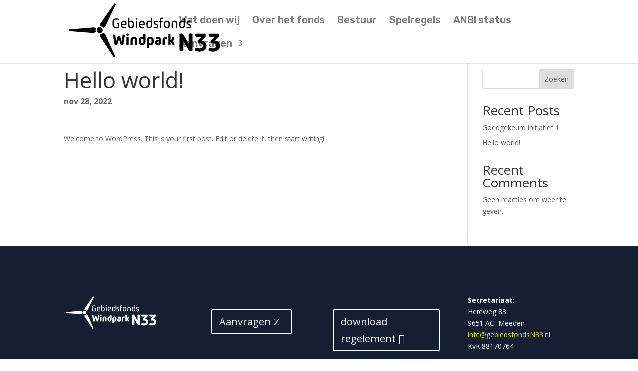

--- FILE ---
content_type: image/svg+xml
request_url: https://gebiedsfondsn33.nl/wp-content/uploads/2023/01/logo_windturbine_wit.svg
body_size: 2693
content:
<?xml version="1.0" encoding="UTF-8"?>
<!-- Generator: Adobe Illustrator 27.1.1, SVG Export Plug-In . SVG Version: 6.00 Build 0)  -->
<svg xmlns="http://www.w3.org/2000/svg" xmlns:xlink="http://www.w3.org/1999/xlink" version="1.1" id="Laag_1" x="0px" y="0px" viewBox="0 0 295.8 117.7" style="enable-background:new 0 0 295.8 117.7;" xml:space="preserve">
<style type="text/css">
	.st0{fill:#FFFFFF;}
</style>
<g>
	<path class="st0" d="M212.9,64.8c0-1.3,0.9-2.2,2.2-2.2h1.8c1.3,0,2.2,0.7,3,1.9l10.1,16.8c-0.1-1.8-0.1-3.6-0.1-5V64.8   c0-1.3,0.9-2.2,2.2-2.2h2.8c1.3,0,2.2,0.9,2.2,2.2v28.4c0,1.3-0.9,2.2-2.2,2.2h-1.8c-1.3,0-2.3-0.8-3-1.9l-10.1-16.7   c0.1,1.9,0.2,3.7,0.2,5.1v11.3c0,1.3-0.9,2.2-2.2,2.2h-2.8c-1.3,0-2.2-0.9-2.2-2.2V64.8z"></path>
	<path class="st0" d="M241.7,92.1l0.4-1.4c0.4-1.3,1.4-1.8,2.8-1.4c1.5,0.4,3.2,0.8,5.4,0.8c3.4,0,5.8-1.9,5.8-4.9   c0-2.2-1.1-4.2-4.8-4.2h-2c-1.3,0-2.3-0.5-2.5-1.8l-0.3-1.7c-0.3-1.5,0.2-2.2,1.2-3.1l6.2-5.9h-9.5c-1.3,0-2.1-0.6-2.3-1.8   l-0.3-1.8c-0.2-1.3,0.5-2.2,1.8-2.2h15.5c1.3,0,2.2,0.7,2.3,1.9l0.1,1.8c0.1,1.3-0.4,2.5-1.3,3.2l-6.5,6.2c4.8,0.1,9.3,4,9.3,9.5   c0,6.7-6,10.8-12.7,10.8c-3,0-6-0.8-7.3-1.2C241.9,94.4,241.3,93.3,241.7,92.1z"></path>
	<path class="st0" d="M266.8,92.1l0.4-1.4c0.4-1.3,1.4-1.8,2.8-1.4c1.5,0.4,3.2,0.8,5.4,0.8c3.4,0,5.8-1.9,5.8-4.9   c0-2.2-1.1-4.2-4.8-4.2h-2c-1.3,0-2.3-0.5-2.5-1.8l-0.3-1.7c-0.3-1.5,0.2-2.2,1.2-3.1l6.2-5.9h-9.5c-1.3,0-2.1-0.6-2.3-1.8   l-0.3-1.8c-0.2-1.3,0.5-2.2,1.8-2.2h15.5c1.3,0,2.2,0.7,2.3,1.9l0.1,1.8c0.1,1.3-0.4,2.5-1.3,3.2l-6.5,6.2c4.8,0.1,9.3,4,9.3,9.5   c0,6.7-6,10.8-12.7,10.8c-3,0-6-0.8-7.3-1.2C267,94.4,266.4,93.3,266.8,92.1z"></path>
</g>
<path class="st0" d="M87.5,41.6c0-4.8,2.9-7.1,6.9-7.1c1.8,0,3.2,0.3,4.5,0.7c0.5,0.2,0.6,0.5,0.5,0.8l-0.2,0.8  c-0.1,0.4-0.4,0.6-0.8,0.5c-1.1-0.3-2.3-0.6-3.9-0.6c-2.6,0-4.4,1.5-4.4,5.1v3.9c0,3.6,1.8,5.1,4.4,5.1c1.3,0,2.2-0.2,3.2-0.4V45  h-1.3c-0.4,0-0.6-0.3-0.6-0.7v-0.7c0-0.4,0.3-0.6,0.6-0.6h3c0.4,0,0.7,0.3,0.7,0.7v7.6c0,0.4-0.3,0.7-0.7,0.9  c-1.1,0.3-3,0.8-4.9,0.8c-3.9,0-6.9-2.3-6.9-7.1V41.6z"></path>
<path class="st0" d="M103.3,44.2c0-3.6,2.3-5.5,5.2-5.5c2.9,0,5.2,2.1,5.2,5v2.1c0,0.4-0.3,0.7-0.7,0.7h-7.4v0.8  c0,2.4,1.2,3.5,3.2,3.5c1.2,0,2.2-0.2,3-0.4c0.4-0.1,0.7,0,0.8,0.4l0.2,0.8c0.1,0.4-0.1,0.7-0.5,0.9c-0.9,0.3-2,0.5-3.4,0.5  c-3.3,0-5.6-1.9-5.6-5.6V44.2z M111.3,44.6v-0.9c0-1.7-1.1-2.9-2.8-2.9c-1.6,0-2.8,1.1-2.8,3.2v0.6H111.3z"></path>
<path class="st0" d="M116.7,34.1c0-0.4,0.2-0.7,0.6-0.8l1-0.2c0.5-0.1,0.8,0.2,0.8,0.6v5.9c0.7-0.4,1.9-0.9,3.1-0.9  c2.7,0,5.2,1.8,5.2,5.7v2.9c0,3.7-2.5,5.7-5.3,5.7c-2.9,0-5.4-2-5.4-5.7V34.1z M122.1,50.8c1.6,0,2.9-1.2,2.9-3.7v-2.6  c0-2.7-1.4-3.7-3-3.7c-1,0-2,0.4-2.9,0.9v5.4C119.1,49.6,120.4,50.8,122.1,50.8z"></path>
<path class="st0" d="M130.7,35.2c0-0.8,0.7-1.5,1.5-1.5c0.8,0,1.5,0.7,1.5,1.5c0,0.8-0.7,1.5-1.5,1.5  C131.4,36.7,130.7,36,130.7,35.2z M131.1,39.7c0-0.4,0.3-0.7,0.7-0.7h1.1c0.4,0,0.7,0.3,0.7,0.7v12.2c0,0.4-0.3,0.7-0.7,0.7h-1.1  c-0.4,0-0.7-0.3-0.7-0.7V39.7z"></path>
<path class="st0" d="M137.1,44.2c0-3.6,2.3-5.5,5.2-5.5c2.9,0,5.2,2.1,5.2,5v2.1c0,0.4-0.3,0.7-0.7,0.7h-7.4v0.8  c0,2.4,1.2,3.5,3.2,3.5c1.2,0,2.2-0.2,3-0.4c0.4-0.1,0.7,0,0.8,0.4l0.2,0.8c0.1,0.4-0.1,0.7-0.5,0.9c-0.9,0.3-2,0.5-3.4,0.5  c-3.3,0-5.6-1.9-5.6-5.6V44.2z M145.1,44.6v-0.9c0-1.7-1.1-2.9-2.8-2.9c-1.6,0-2.8,1.1-2.8,3.2v0.6H145.1z"></path>
<path class="st0" d="M150.5,44.3c0-3.9,2.4-5.7,5.2-5.7c1.2,0,2.4,0.5,3.1,0.9v-5.7c0-0.4,0.3-0.7,0.7-0.7h1.1  c0.4,0,0.7,0.3,0.7,0.7v13.3c0,3.7-2.4,5.7-5.3,5.7c-2.9,0-5.4-2-5.4-5.7V44.3z M155.9,50.8c1.7,0,2.9-1.2,2.9-3.7v-5.4  c-0.9-0.6-1.9-0.9-2.9-0.9c-1.6,0-3,0.9-3,3.7v2.6C152.9,49.6,154.2,50.8,155.9,50.8z"></path>
<path class="st0" d="M164.2,50.8c0.1-0.4,0.4-0.5,0.8-0.4c0.7,0.2,1.7,0.4,2.8,0.4c1.5,0,2.4-0.8,2.4-1.8c0-3-6.1-1.8-6.1-6.5  c0-2.2,1.7-3.8,4.5-3.8c1.2,0,2.2,0.2,2.8,0.4c0.4,0.1,0.6,0.4,0.5,0.8l-0.2,0.8c-0.1,0.4-0.4,0.5-0.8,0.4c-0.6-0.2-1.3-0.3-2.3-0.3  c-1.4,0-2.1,0.7-2.1,1.7c0,2.8,6.1,1.6,6.1,6.4c0,2-1.6,4-4.9,4c-1.3,0-2.6-0.3-3.3-0.5c-0.3-0.1-0.6-0.4-0.5-0.8L164.2,50.8z"></path>
<path class="st0" d="M176.3,40.8h-1.2c-0.3,0-0.6-0.2-0.6-0.6v-0.6c0-0.3,0.2-0.6,0.6-0.6h1.2v-2c0-2.7,2.1-4.1,4.3-4.1  c0.6,0,1.1,0.1,1.4,0.2c0.4,0.1,0.6,0.4,0.5,0.8l-0.2,0.8c-0.1,0.4-0.4,0.6-0.8,0.5c-0.2,0-0.6-0.1-0.9-0.1c-1.1,0-1.9,0.7-1.9,1.9  v2h2.7c0.4,0,0.6,0.3,0.4,0.7l-0.2,0.6c-0.1,0.4-0.3,0.6-0.7,0.6h-2.3v11.1c0,0.4-0.3,0.7-0.7,0.7H177c-0.4,0-0.7-0.3-0.7-0.7V40.8z  "></path>
<path class="st0" d="M183.9,44.6c0-4,2.3-5.9,5.5-5.9c3.2,0,5.5,2,5.5,5.9V47c0,4-2.3,5.9-5.5,5.9c-3.2,0-5.5-2-5.5-5.9V44.6z   M189.4,50.8c1.8,0,3.1-1.1,3.1-3.9v-2.1c0-2.9-1.2-3.9-3.1-3.9c-1.9,0-3.1,1.1-3.1,3.9v2.1C186.4,49.7,187.5,50.8,189.4,50.8z"></path>
<path class="st0" d="M198.4,44.2c0-3.6,2.4-5.5,5.2-5.5c2.9,0,5.2,1.9,5.2,5.5v7.7c0,0.4-0.3,0.7-0.7,0.7h-1.1  c-0.4,0-0.7-0.3-0.7-0.7v-7.6c0-2.3-1.2-3.5-2.8-3.5c-1.7,0-2.8,1.2-2.8,3.5v7.6c0,0.4-0.3,0.7-0.7,0.7h-1.1c-0.4,0-0.7-0.3-0.7-0.7  V44.2z"></path>
<path class="st0" d="M212.3,44.3c0-3.9,2.4-5.7,5.2-5.7c1.2,0,2.4,0.5,3.1,0.9v-5.7c0-0.4,0.3-0.7,0.7-0.7h1.1  c0.4,0,0.7,0.3,0.7,0.7v13.3c0,3.7-2.4,5.7-5.3,5.7c-2.9,0-5.4-2-5.4-5.7V44.3z M217.7,50.8c1.7,0,2.9-1.2,2.9-3.7v-5.4  c-0.9-0.6-1.9-0.9-2.9-0.9c-1.6,0-3,0.9-3,3.7v2.6C214.8,49.6,216,50.8,217.7,50.8z"></path>
<path class="st0" d="M226,50.8c0.1-0.4,0.4-0.5,0.8-0.4c0.7,0.2,1.7,0.4,2.8,0.4c1.5,0,2.4-0.8,2.4-1.8c0-3-6.1-1.8-6.1-6.5  c0-2.2,1.7-3.8,4.5-3.8c1.2,0,2.2,0.2,2.8,0.4c0.4,0.1,0.6,0.4,0.5,0.8l-0.2,0.8c-0.1,0.4-0.4,0.5-0.8,0.4c-0.6-0.2-1.3-0.3-2.3-0.3  c-1.4,0-2.1,0.7-2.1,1.7c0,2.8,6.1,1.6,6.1,6.4c0,2-1.6,4-4.9,4c-1.3,0-2.6-0.3-3.3-0.5c-0.3-0.1-0.6-0.4-0.5-0.8L226,50.8z"></path>
<g>
	<path class="st0" d="M88.6,66.1c-0.1-0.9,0.3-1.4,1.1-1.4h1.8c0.8,0,1.3,0.5,1.4,1.4l1,8.4c0.1,1.2,0.2,2.7,0.3,4.3   c0.3-1.5,0.6-3.1,1-4.3l1.7-5.5c0.2-0.7,0.8-1.2,1.7-1.2h1.9c0.8,0,1.4,0.5,1.7,1.3l1.7,5.4c0.3,1.1,0.7,2.7,1,4.2   c0.1-1.5,0.2-3.1,0.3-4.2l1-8.4c0.1-0.9,0.6-1.4,1.4-1.4h1.8c0.8,0,1.2,0.5,1.1,1.4l-2.7,16.7c-0.1,0.7-0.7,1.2-1.5,1.2h-2.1   c-0.8,0-1.4-0.5-1.6-1.2l-2.4-7.8c-0.2-0.8-0.4-1.7-0.6-2.7c-0.1,1-0.3,1.9-0.6,2.7l-2.4,7.8c-0.2,0.7-0.8,1.2-1.6,1.2h-2.1   c-0.8,0-1.4-0.5-1.5-1.3L88.6,66.1z"></path>
	<path class="st0" d="M113.2,64.8c0-1.3,1.1-2.2,2.3-2.2s2.3,0.9,2.3,2.2c0,1.2-1.1,2.3-2.3,2.3S113.2,66.1,113.2,64.8z M113.5,70.3   c0-0.8,0.5-1.3,1.3-1.3h1.5c0.8,0,1.3,0.5,1.3,1.3v12.4c0,0.8-0.5,1.3-1.3,1.3h-1.5c-0.8,0-1.3-0.5-1.3-1.3V70.3z"></path>
	<path class="st0" d="M121.1,74.9c0-4.1,2.8-6.3,6.1-6.3c3.3,0,6.1,2.2,6.1,6.3v7.7c0,0.8-0.5,1.3-1.3,1.3h-1.5   c-0.8,0-1.3-0.5-1.3-1.3v-7.6c0-2-0.8-3-2-3c-1.3,0-2.1,1-2.1,3v7.6c0,0.8-0.5,1.3-1.3,1.3h-1.5c-0.8,0-1.3-0.5-1.3-1.3V74.9z"></path>
	<path class="st0" d="M136.4,74.9c0-4.2,2.9-6.3,5.9-6.3c0.9,0,1.9,0.3,2.5,0.7v-5c0-0.8,0.5-1.3,1.3-1.3h1.5c0.8,0,1.3,0.5,1.3,1.3   v13.7c0,3.9-2.9,6.2-6.2,6.2c-3.4,0-6.2-2.3-6.2-6.2V74.9z M142.7,80.9c1.3,0,2.2-1,2.2-2.9v-5.3c-0.7-0.3-1.4-0.5-2.1-0.5   c-1.3,0-2.2,0.8-2.2,3v2.9C140.5,79.9,141.4,80.9,142.7,80.9z"></path>
	<path class="st0" d="M151.7,74.9c0-3.9,2.9-6.2,6.3-6.2c3.4,0,6.2,2.3,6.2,6.2V78c0,4.2-2.9,6.3-5.9,6.3c-0.9,0-1.9-0.3-2.5-0.7v5   c0,0.8-0.5,1.3-1.3,1.3h-1.5c-0.8,0-1.3-0.5-1.3-1.3V74.9z M157.9,80.9c1.2,0,2.2-0.8,2.2-3V75c0-2-0.9-2.9-2.2-2.9   c-1.3,0-2.2,1-2.2,2.9v5.3C156.5,80.6,157.2,80.9,157.9,80.9z"></path>
	<path class="st0" d="M172.5,74.6h1.9v-0.3c0-1.4-0.7-2.1-1.9-2.1c-1.1,0-2.3,0.2-2.9,0.4c-0.7,0.2-1.3-0.2-1.5-0.9l-0.2-0.7   c-0.2-0.7,0.2-1.4,0.9-1.6c0.4-0.1,2.1-0.6,3.8-0.6c3.5,0,5.9,2.3,5.9,5.6v5c0,3-2.7,5.1-5.9,5.1c-3.3,0-5.9-2.2-5.9-5.1   C166.6,76,169,74.6,172.5,74.6z M172.5,80.9c1.2,0,1.8-0.9,1.8-1.7v-1.8h-1.9c-1.3,0-1.7,0.9-1.7,1.7   C170.8,79.9,171.2,80.9,172.5,80.9z"></path>
	<path class="st0" d="M181.5,74.4c0-3.5,2.7-5.8,6-5.8c0.5,0,0.9,0,1.4,0.1c0.6,0.1,1.4,0.6,1.1,1.6l-0.2,0.9   c-0.1,0.6-0.6,1.1-1.5,1c-0.2,0-0.5-0.1-0.8-0.1c-1.3,0-2,1-2,2.3v8.2c0,0.8-0.5,1.3-1.3,1.3h-1.5c-0.8,0-1.3-0.5-1.3-1.3V74.4z"></path>
	<path class="st0" d="M192.2,64.3c0-0.8,0.5-1.3,1.3-1.3h1.5c0.8,0,1.3,0.5,1.3,1.3v10.2l1.4-0.5c0.6-0.2,0.9-0.7,1.1-1.5l0.6-2.4   c0.2-0.8,0.8-1.1,1.5-1.1h1.4c0.8,0,1.1,0.6,0.9,1.4l-0.8,3.1c-0.4,1.6-0.8,2.5-1.8,3.1l3,5.7c0.4,0.8,0.1,1.5-0.9,1.5h-1.5   c-0.9,0-1.5-0.5-1.9-1.2L197,78l-0.7,0.3v4.4c0,0.8-0.5,1.3-1.3,1.3h-1.5c-0.8,0-1.3-0.5-1.3-1.3V64.3z"></path>
</g>
<g>
	<g>
		<path class="st0" d="M89.6,105.9c0.5,0.7,1.4,0.9,2.2,0.5c0.7-0.4,1-1.3,0.7-2.1l-18.6-41l-3.6-2.4c-0.6,0.9-1.5,1.7-2.5,2.3    c-1,0.6-2.1,0.9-3.2,1l0.2,4.3L89.6,105.9z M8.2,58.1L53,61.6l3.9-1.9c-1-2.2-0.9-4.6,0-6.6l-3.8-2L8.2,54.9    c-0.9,0.1-1.5,0.8-1.5,1.6C6.7,57.4,7.4,58.1,8.2,58.1z M70.4,52l3.6-2.3L93.5,9.1c0.2-0.5,0.2-1.1-0.1-1.5    c-0.1-0.2-0.3-0.5-0.6-0.6c-0.7-0.4-1.7-0.2-2.2,0.5L65,44.3l-0.3,4.3C66.9,48.8,69.1,50,70.4,52z"></path>
	</g>
	<circle class="st0" cx="63.8" cy="56.3" r="5.6"></circle>
</g>
</svg>


--- FILE ---
content_type: image/svg+xml
request_url: https://gebiedsfondsn33.nl/wp-content/uploads/2023/01/logo_windturbine.svg
body_size: 2614
content:
<?xml version="1.0" encoding="UTF-8"?>
<!-- Generator: Adobe Illustrator 27.1.1, SVG Export Plug-In . SVG Version: 6.00 Build 0)  -->
<svg xmlns="http://www.w3.org/2000/svg" xmlns:xlink="http://www.w3.org/1999/xlink" version="1.1" id="Laag_1" x="0px" y="0px" viewBox="0 0 295.8 117.7" style="enable-background:new 0 0 295.8 117.7;" xml:space="preserve">
<g>
	<path d="M212.9,64.8c0-1.3,0.9-2.2,2.2-2.2h1.8c1.3,0,2.2,0.7,3,1.9l10.1,16.8c-0.1-1.8-0.1-3.6-0.1-5V64.8c0-1.3,0.9-2.2,2.2-2.2   h2.8c1.3,0,2.2,0.9,2.2,2.2v28.4c0,1.3-0.9,2.2-2.2,2.2h-1.8c-1.3,0-2.3-0.8-3-1.9l-10.1-16.7c0.1,1.9,0.2,3.7,0.2,5.1v11.3   c0,1.3-0.9,2.2-2.2,2.2h-2.8c-1.3,0-2.2-0.9-2.2-2.2V64.8z"></path>
	<path d="M241.7,92.1l0.4-1.4c0.4-1.3,1.4-1.8,2.8-1.4c1.5,0.4,3.2,0.8,5.4,0.8c3.4,0,5.8-1.9,5.8-4.9c0-2.2-1.1-4.2-4.8-4.2h-2   c-1.3,0-2.3-0.5-2.5-1.8l-0.3-1.7c-0.3-1.5,0.2-2.2,1.2-3.1l6.2-5.9h-9.5c-1.3,0-2.1-0.6-2.3-1.8l-0.3-1.8   c-0.2-1.3,0.5-2.2,1.8-2.2h15.5c1.3,0,2.2,0.7,2.3,1.9l0.1,1.8c0.1,1.3-0.4,2.5-1.3,3.2l-6.5,6.2c4.8,0.1,9.3,4,9.3,9.5   c0,6.7-6,10.8-12.7,10.8c-3,0-6-0.8-7.3-1.2C241.9,94.4,241.3,93.3,241.7,92.1z"></path>
	<path d="M266.8,92.1l0.4-1.4c0.4-1.3,1.4-1.8,2.8-1.4c1.5,0.4,3.2,0.8,5.4,0.8c3.4,0,5.8-1.9,5.8-4.9c0-2.2-1.1-4.2-4.8-4.2h-2   c-1.3,0-2.3-0.5-2.5-1.8l-0.3-1.7c-0.3-1.5,0.2-2.2,1.2-3.1l6.2-5.9h-9.5c-1.3,0-2.1-0.6-2.3-1.8l-0.3-1.8   c-0.2-1.3,0.5-2.2,1.8-2.2h15.5c1.3,0,2.2,0.7,2.3,1.9l0.1,1.8c0.1,1.3-0.4,2.5-1.3,3.2l-6.5,6.2c4.8,0.1,9.3,4,9.3,9.5   c0,6.7-6,10.8-12.7,10.8c-3,0-6-0.8-7.3-1.2C267,94.4,266.4,93.3,266.8,92.1z"></path>
</g>
<path d="M87.5,41.6c0-4.8,2.9-7.1,6.9-7.1c1.8,0,3.2,0.3,4.5,0.7c0.5,0.2,0.6,0.5,0.5,0.8l-0.2,0.8c-0.1,0.4-0.4,0.6-0.8,0.5  c-1.1-0.3-2.3-0.6-3.9-0.6c-2.6,0-4.4,1.5-4.4,5.1v3.9c0,3.6,1.8,5.1,4.4,5.1c1.3,0,2.2-0.2,3.2-0.4V45h-1.3c-0.4,0-0.6-0.3-0.6-0.7  v-0.7c0-0.4,0.3-0.6,0.6-0.6h3c0.4,0,0.7,0.3,0.7,0.7v7.6c0,0.4-0.3,0.7-0.7,0.9c-1.1,0.3-3,0.8-4.9,0.8c-3.9,0-6.9-2.3-6.9-7.1  V41.6z"></path>
<path d="M103.3,44.2c0-3.6,2.3-5.5,5.2-5.5c2.9,0,5.2,2.1,5.2,5v2.1c0,0.4-0.3,0.7-0.7,0.7h-7.4v0.8c0,2.4,1.2,3.5,3.2,3.5  c1.2,0,2.2-0.2,3-0.4c0.4-0.1,0.7,0,0.8,0.4l0.2,0.8c0.1,0.4-0.1,0.7-0.5,0.9c-0.9,0.3-2,0.5-3.4,0.5c-3.3,0-5.6-1.9-5.6-5.6V44.2z   M111.3,44.6v-0.9c0-1.7-1.1-2.9-2.8-2.9c-1.6,0-2.8,1.1-2.8,3.2v0.6H111.3z"></path>
<path d="M116.7,34.1c0-0.4,0.2-0.7,0.6-0.8l1-0.2c0.5-0.1,0.8,0.2,0.8,0.6v5.9c0.7-0.4,1.9-0.9,3.1-0.9c2.7,0,5.2,1.8,5.2,5.7v2.9  c0,3.7-2.5,5.7-5.3,5.7c-2.9,0-5.4-2-5.4-5.7V34.1z M122.1,50.8c1.6,0,2.9-1.2,2.9-3.7v-2.6c0-2.7-1.4-3.7-3-3.7c-1,0-2,0.4-2.9,0.9  v5.4C119.1,49.6,120.4,50.8,122.1,50.8z"></path>
<path d="M130.7,35.2c0-0.8,0.7-1.5,1.5-1.5c0.8,0,1.5,0.7,1.5,1.5c0,0.8-0.7,1.5-1.5,1.5C131.4,36.7,130.7,36,130.7,35.2z   M131.1,39.7c0-0.4,0.3-0.7,0.7-0.7h1.1c0.4,0,0.7,0.3,0.7,0.7v12.2c0,0.4-0.3,0.7-0.7,0.7h-1.1c-0.4,0-0.7-0.3-0.7-0.7V39.7z"></path>
<path d="M137.1,44.2c0-3.6,2.3-5.5,5.2-5.5c2.9,0,5.2,2.1,5.2,5v2.1c0,0.4-0.3,0.7-0.7,0.7h-7.4v0.8c0,2.4,1.2,3.5,3.2,3.5  c1.2,0,2.2-0.2,3-0.4c0.4-0.1,0.7,0,0.8,0.4l0.2,0.8c0.1,0.4-0.1,0.7-0.5,0.9c-0.9,0.3-2,0.5-3.4,0.5c-3.3,0-5.6-1.9-5.6-5.6V44.2z   M145.1,44.6v-0.9c0-1.7-1.1-2.9-2.8-2.9c-1.6,0-2.8,1.1-2.8,3.2v0.6H145.1z"></path>
<path d="M150.5,44.3c0-3.9,2.4-5.7,5.2-5.7c1.2,0,2.4,0.5,3.1,0.9v-5.7c0-0.4,0.3-0.7,0.7-0.7h1.1c0.4,0,0.7,0.3,0.7,0.7v13.3  c0,3.7-2.4,5.7-5.3,5.7c-2.9,0-5.4-2-5.4-5.7V44.3z M155.9,50.8c1.7,0,2.9-1.2,2.9-3.7v-5.4c-0.9-0.6-1.9-0.9-2.9-0.9  c-1.6,0-3,0.9-3,3.7v2.6C152.9,49.6,154.2,50.8,155.9,50.8z"></path>
<path d="M164.2,50.8c0.1-0.4,0.4-0.5,0.8-0.4c0.7,0.2,1.7,0.4,2.8,0.4c1.5,0,2.4-0.8,2.4-1.8c0-3-6.1-1.8-6.1-6.5  c0-2.2,1.7-3.8,4.5-3.8c1.2,0,2.2,0.2,2.8,0.4c0.4,0.1,0.6,0.4,0.5,0.8l-0.2,0.8c-0.1,0.4-0.4,0.5-0.8,0.4c-0.6-0.2-1.3-0.3-2.3-0.3  c-1.4,0-2.1,0.7-2.1,1.7c0,2.8,6.1,1.6,6.1,6.4c0,2-1.6,4-4.9,4c-1.3,0-2.6-0.3-3.3-0.5c-0.3-0.1-0.6-0.4-0.5-0.8L164.2,50.8z"></path>
<path d="M176.3,40.8h-1.2c-0.3,0-0.6-0.2-0.6-0.6v-0.6c0-0.3,0.2-0.6,0.6-0.6h1.2v-2c0-2.7,2.1-4.1,4.3-4.1c0.6,0,1.1,0.1,1.4,0.2  c0.4,0.1,0.6,0.4,0.5,0.8l-0.2,0.8c-0.1,0.4-0.4,0.6-0.8,0.5c-0.2,0-0.6-0.1-0.9-0.1c-1.1,0-1.9,0.7-1.9,1.9v2h2.7  c0.4,0,0.6,0.3,0.4,0.7l-0.2,0.6c-0.1,0.4-0.3,0.6-0.7,0.6h-2.3v11.1c0,0.4-0.3,0.7-0.7,0.7H177c-0.4,0-0.7-0.3-0.7-0.7V40.8z"></path>
<path d="M183.9,44.6c0-4,2.3-5.9,5.5-5.9c3.2,0,5.5,2,5.5,5.9V47c0,4-2.3,5.9-5.5,5.9c-3.2,0-5.5-2-5.5-5.9V44.6z M189.4,50.8  c1.8,0,3.1-1.1,3.1-3.9v-2.1c0-2.9-1.2-3.9-3.1-3.9c-1.9,0-3.1,1.1-3.1,3.9v2.1C186.4,49.7,187.5,50.8,189.4,50.8z"></path>
<path d="M198.4,44.2c0-3.6,2.4-5.5,5.2-5.5c2.9,0,5.2,1.9,5.2,5.5v7.7c0,0.4-0.3,0.7-0.7,0.7h-1.1c-0.4,0-0.7-0.3-0.7-0.7v-7.6  c0-2.3-1.2-3.5-2.8-3.5c-1.7,0-2.8,1.2-2.8,3.5v7.6c0,0.4-0.3,0.7-0.7,0.7h-1.1c-0.4,0-0.7-0.3-0.7-0.7V44.2z"></path>
<path d="M212.3,44.3c0-3.9,2.4-5.7,5.2-5.7c1.2,0,2.4,0.5,3.1,0.9v-5.7c0-0.4,0.3-0.7,0.7-0.7h1.1c0.4,0,0.7,0.3,0.7,0.7v13.3  c0,3.7-2.4,5.7-5.3,5.7c-2.9,0-5.4-2-5.4-5.7V44.3z M217.7,50.8c1.7,0,2.9-1.2,2.9-3.7v-5.4c-0.9-0.6-1.9-0.9-2.9-0.9  c-1.6,0-3,0.9-3,3.7v2.6C214.8,49.6,216,50.8,217.7,50.8z"></path>
<path d="M226,50.8c0.1-0.4,0.4-0.5,0.8-0.4c0.7,0.2,1.7,0.4,2.8,0.4c1.5,0,2.4-0.8,2.4-1.8c0-3-6.1-1.8-6.1-6.5  c0-2.2,1.7-3.8,4.5-3.8c1.2,0,2.2,0.2,2.8,0.4c0.4,0.1,0.6,0.4,0.5,0.8l-0.2,0.8c-0.1,0.4-0.4,0.5-0.8,0.4c-0.6-0.2-1.3-0.3-2.3-0.3  c-1.4,0-2.1,0.7-2.1,1.7c0,2.8,6.1,1.6,6.1,6.4c0,2-1.6,4-4.9,4c-1.3,0-2.6-0.3-3.3-0.5c-0.3-0.1-0.6-0.4-0.5-0.8L226,50.8z"></path>
<g>
	<path d="M88.6,66.1c-0.1-0.9,0.3-1.4,1.1-1.4h1.8c0.8,0,1.3,0.5,1.4,1.4l1,8.4c0.1,1.2,0.2,2.7,0.3,4.3c0.3-1.5,0.6-3.1,1-4.3   l1.7-5.5c0.2-0.7,0.8-1.2,1.7-1.2h1.9c0.8,0,1.4,0.5,1.7,1.3l1.7,5.4c0.3,1.1,0.7,2.7,1,4.2c0.1-1.5,0.2-3.1,0.3-4.2l1-8.4   c0.1-0.9,0.6-1.4,1.4-1.4h1.8c0.8,0,1.2,0.5,1.1,1.4l-2.7,16.7c-0.1,0.7-0.7,1.2-1.5,1.2h-2.1c-0.8,0-1.4-0.5-1.6-1.2l-2.4-7.8   c-0.2-0.8-0.4-1.7-0.6-2.7c-0.1,1-0.3,1.9-0.6,2.7l-2.4,7.8c-0.2,0.7-0.8,1.2-1.6,1.2h-2.1c-0.8,0-1.4-0.5-1.5-1.3L88.6,66.1z"></path>
	<path d="M113.2,64.8c0-1.3,1.1-2.2,2.3-2.2s2.3,0.9,2.3,2.2c0,1.2-1.1,2.3-2.3,2.3S113.2,66.1,113.2,64.8z M113.5,70.3   c0-0.8,0.5-1.3,1.3-1.3h1.5c0.8,0,1.3,0.5,1.3,1.3v12.4c0,0.8-0.5,1.3-1.3,1.3h-1.5c-0.8,0-1.3-0.5-1.3-1.3V70.3z"></path>
	<path d="M121.1,74.9c0-4.1,2.8-6.3,6.1-6.3c3.3,0,6.1,2.2,6.1,6.3v7.7c0,0.8-0.5,1.3-1.3,1.3h-1.5c-0.8,0-1.3-0.5-1.3-1.3v-7.6   c0-2-0.8-3-2-3c-1.3,0-2.1,1-2.1,3v7.6c0,0.8-0.5,1.3-1.3,1.3h-1.5c-0.8,0-1.3-0.5-1.3-1.3V74.9z"></path>
	<path d="M136.4,74.9c0-4.2,2.9-6.3,5.9-6.3c0.9,0,1.9,0.3,2.5,0.7v-5c0-0.8,0.5-1.3,1.3-1.3h1.5c0.8,0,1.3,0.5,1.3,1.3v13.7   c0,3.9-2.9,6.2-6.2,6.2c-3.4,0-6.2-2.3-6.2-6.2V74.9z M142.7,80.9c1.3,0,2.2-1,2.2-2.9v-5.3c-0.7-0.3-1.4-0.5-2.1-0.5   c-1.3,0-2.2,0.8-2.2,3v2.9C140.5,79.9,141.4,80.9,142.7,80.9z"></path>
	<path d="M151.7,74.9c0-3.9,2.9-6.2,6.3-6.2c3.4,0,6.2,2.3,6.2,6.2V78c0,4.2-2.9,6.3-5.9,6.3c-0.9,0-1.9-0.3-2.5-0.7v5   c0,0.8-0.5,1.3-1.3,1.3h-1.5c-0.8,0-1.3-0.5-1.3-1.3V74.9z M157.9,80.9c1.2,0,2.2-0.8,2.2-3V75c0-2-0.9-2.9-2.2-2.9   c-1.3,0-2.2,1-2.2,2.9v5.3C156.5,80.6,157.2,80.9,157.9,80.9z"></path>
	<path d="M172.5,74.6h1.9v-0.3c0-1.4-0.7-2.1-1.9-2.1c-1.1,0-2.3,0.2-2.9,0.4c-0.7,0.2-1.3-0.2-1.5-0.9l-0.2-0.7   c-0.2-0.7,0.2-1.4,0.9-1.6c0.4-0.1,2.1-0.6,3.8-0.6c3.5,0,5.9,2.3,5.9,5.6v5c0,3-2.7,5.1-5.9,5.1c-3.3,0-5.9-2.2-5.9-5.1   C166.6,76,169,74.6,172.5,74.6z M172.5,80.9c1.2,0,1.8-0.9,1.8-1.7v-1.8h-1.9c-1.3,0-1.7,0.9-1.7,1.7   C170.8,79.9,171.2,80.9,172.5,80.9z"></path>
	<path d="M181.5,74.4c0-3.5,2.7-5.8,6-5.8c0.5,0,0.9,0,1.4,0.1c0.6,0.1,1.4,0.6,1.1,1.6l-0.2,0.9c-0.1,0.6-0.6,1.1-1.5,1   c-0.2,0-0.5-0.1-0.8-0.1c-1.3,0-2,1-2,2.3v8.2c0,0.8-0.5,1.3-1.3,1.3h-1.5c-0.8,0-1.3-0.5-1.3-1.3V74.4z"></path>
	<path d="M192.2,64.3c0-0.8,0.5-1.3,1.3-1.3h1.5c0.8,0,1.3,0.5,1.3,1.3v10.2l1.4-0.5c0.6-0.2,0.9-0.7,1.1-1.5l0.6-2.4   c0.2-0.8,0.8-1.1,1.5-1.1h1.4c0.8,0,1.1,0.6,0.9,1.4l-0.8,3.1c-0.4,1.6-0.8,2.5-1.8,3.1l3,5.7c0.4,0.8,0.1,1.5-0.9,1.5h-1.5   c-0.9,0-1.5-0.5-1.9-1.2L197,78l-0.7,0.3v4.4c0,0.8-0.5,1.3-1.3,1.3h-1.5c-0.8,0-1.3-0.5-1.3-1.3V64.3z"></path>
</g>
<g>
	<g>
		<path d="M89.6,105.9c0.5,0.7,1.4,0.9,2.2,0.5c0.7-0.4,1-1.3,0.7-2.1l-18.6-41l-3.6-2.4c-0.6,0.9-1.5,1.7-2.5,2.3    c-1,0.6-2.1,0.9-3.2,1l0.2,4.3L89.6,105.9z M8.2,58.1L53,61.6l3.9-1.9c-1-2.2-0.9-4.6,0-6.6l-3.8-2L8.2,54.9    c-0.9,0.1-1.5,0.8-1.5,1.6C6.7,57.4,7.4,58.1,8.2,58.1z M70.4,52l3.6-2.3L93.5,9.1c0.2-0.5,0.2-1.1-0.1-1.5    c-0.1-0.2-0.3-0.5-0.6-0.6c-0.7-0.4-1.7-0.2-2.2,0.5L65,44.3l-0.3,4.3C66.9,48.8,69.1,50,70.4,52z"></path>
	</g>
	<circle cx="63.8" cy="56.3" r="5.6"></circle>
</g>
</svg>


--- FILE ---
content_type: image/svg+xml
request_url: https://gebiedsfondsn33.nl/wp-content/uploads/2023/01/logo_windturbine.svg
body_size: 2614
content:
<?xml version="1.0" encoding="UTF-8"?>
<!-- Generator: Adobe Illustrator 27.1.1, SVG Export Plug-In . SVG Version: 6.00 Build 0)  -->
<svg xmlns="http://www.w3.org/2000/svg" xmlns:xlink="http://www.w3.org/1999/xlink" version="1.1" id="Laag_1" x="0px" y="0px" viewBox="0 0 295.8 117.7" style="enable-background:new 0 0 295.8 117.7;" xml:space="preserve">
<g>
	<path d="M212.9,64.8c0-1.3,0.9-2.2,2.2-2.2h1.8c1.3,0,2.2,0.7,3,1.9l10.1,16.8c-0.1-1.8-0.1-3.6-0.1-5V64.8c0-1.3,0.9-2.2,2.2-2.2   h2.8c1.3,0,2.2,0.9,2.2,2.2v28.4c0,1.3-0.9,2.2-2.2,2.2h-1.8c-1.3,0-2.3-0.8-3-1.9l-10.1-16.7c0.1,1.9,0.2,3.7,0.2,5.1v11.3   c0,1.3-0.9,2.2-2.2,2.2h-2.8c-1.3,0-2.2-0.9-2.2-2.2V64.8z"></path>
	<path d="M241.7,92.1l0.4-1.4c0.4-1.3,1.4-1.8,2.8-1.4c1.5,0.4,3.2,0.8,5.4,0.8c3.4,0,5.8-1.9,5.8-4.9c0-2.2-1.1-4.2-4.8-4.2h-2   c-1.3,0-2.3-0.5-2.5-1.8l-0.3-1.7c-0.3-1.5,0.2-2.2,1.2-3.1l6.2-5.9h-9.5c-1.3,0-2.1-0.6-2.3-1.8l-0.3-1.8   c-0.2-1.3,0.5-2.2,1.8-2.2h15.5c1.3,0,2.2,0.7,2.3,1.9l0.1,1.8c0.1,1.3-0.4,2.5-1.3,3.2l-6.5,6.2c4.8,0.1,9.3,4,9.3,9.5   c0,6.7-6,10.8-12.7,10.8c-3,0-6-0.8-7.3-1.2C241.9,94.4,241.3,93.3,241.7,92.1z"></path>
	<path d="M266.8,92.1l0.4-1.4c0.4-1.3,1.4-1.8,2.8-1.4c1.5,0.4,3.2,0.8,5.4,0.8c3.4,0,5.8-1.9,5.8-4.9c0-2.2-1.1-4.2-4.8-4.2h-2   c-1.3,0-2.3-0.5-2.5-1.8l-0.3-1.7c-0.3-1.5,0.2-2.2,1.2-3.1l6.2-5.9h-9.5c-1.3,0-2.1-0.6-2.3-1.8l-0.3-1.8   c-0.2-1.3,0.5-2.2,1.8-2.2h15.5c1.3,0,2.2,0.7,2.3,1.9l0.1,1.8c0.1,1.3-0.4,2.5-1.3,3.2l-6.5,6.2c4.8,0.1,9.3,4,9.3,9.5   c0,6.7-6,10.8-12.7,10.8c-3,0-6-0.8-7.3-1.2C267,94.4,266.4,93.3,266.8,92.1z"></path>
</g>
<path d="M87.5,41.6c0-4.8,2.9-7.1,6.9-7.1c1.8,0,3.2,0.3,4.5,0.7c0.5,0.2,0.6,0.5,0.5,0.8l-0.2,0.8c-0.1,0.4-0.4,0.6-0.8,0.5  c-1.1-0.3-2.3-0.6-3.9-0.6c-2.6,0-4.4,1.5-4.4,5.1v3.9c0,3.6,1.8,5.1,4.4,5.1c1.3,0,2.2-0.2,3.2-0.4V45h-1.3c-0.4,0-0.6-0.3-0.6-0.7  v-0.7c0-0.4,0.3-0.6,0.6-0.6h3c0.4,0,0.7,0.3,0.7,0.7v7.6c0,0.4-0.3,0.7-0.7,0.9c-1.1,0.3-3,0.8-4.9,0.8c-3.9,0-6.9-2.3-6.9-7.1  V41.6z"></path>
<path d="M103.3,44.2c0-3.6,2.3-5.5,5.2-5.5c2.9,0,5.2,2.1,5.2,5v2.1c0,0.4-0.3,0.7-0.7,0.7h-7.4v0.8c0,2.4,1.2,3.5,3.2,3.5  c1.2,0,2.2-0.2,3-0.4c0.4-0.1,0.7,0,0.8,0.4l0.2,0.8c0.1,0.4-0.1,0.7-0.5,0.9c-0.9,0.3-2,0.5-3.4,0.5c-3.3,0-5.6-1.9-5.6-5.6V44.2z   M111.3,44.6v-0.9c0-1.7-1.1-2.9-2.8-2.9c-1.6,0-2.8,1.1-2.8,3.2v0.6H111.3z"></path>
<path d="M116.7,34.1c0-0.4,0.2-0.7,0.6-0.8l1-0.2c0.5-0.1,0.8,0.2,0.8,0.6v5.9c0.7-0.4,1.9-0.9,3.1-0.9c2.7,0,5.2,1.8,5.2,5.7v2.9  c0,3.7-2.5,5.7-5.3,5.7c-2.9,0-5.4-2-5.4-5.7V34.1z M122.1,50.8c1.6,0,2.9-1.2,2.9-3.7v-2.6c0-2.7-1.4-3.7-3-3.7c-1,0-2,0.4-2.9,0.9  v5.4C119.1,49.6,120.4,50.8,122.1,50.8z"></path>
<path d="M130.7,35.2c0-0.8,0.7-1.5,1.5-1.5c0.8,0,1.5,0.7,1.5,1.5c0,0.8-0.7,1.5-1.5,1.5C131.4,36.7,130.7,36,130.7,35.2z   M131.1,39.7c0-0.4,0.3-0.7,0.7-0.7h1.1c0.4,0,0.7,0.3,0.7,0.7v12.2c0,0.4-0.3,0.7-0.7,0.7h-1.1c-0.4,0-0.7-0.3-0.7-0.7V39.7z"></path>
<path d="M137.1,44.2c0-3.6,2.3-5.5,5.2-5.5c2.9,0,5.2,2.1,5.2,5v2.1c0,0.4-0.3,0.7-0.7,0.7h-7.4v0.8c0,2.4,1.2,3.5,3.2,3.5  c1.2,0,2.2-0.2,3-0.4c0.4-0.1,0.7,0,0.8,0.4l0.2,0.8c0.1,0.4-0.1,0.7-0.5,0.9c-0.9,0.3-2,0.5-3.4,0.5c-3.3,0-5.6-1.9-5.6-5.6V44.2z   M145.1,44.6v-0.9c0-1.7-1.1-2.9-2.8-2.9c-1.6,0-2.8,1.1-2.8,3.2v0.6H145.1z"></path>
<path d="M150.5,44.3c0-3.9,2.4-5.7,5.2-5.7c1.2,0,2.4,0.5,3.1,0.9v-5.7c0-0.4,0.3-0.7,0.7-0.7h1.1c0.4,0,0.7,0.3,0.7,0.7v13.3  c0,3.7-2.4,5.7-5.3,5.7c-2.9,0-5.4-2-5.4-5.7V44.3z M155.9,50.8c1.7,0,2.9-1.2,2.9-3.7v-5.4c-0.9-0.6-1.9-0.9-2.9-0.9  c-1.6,0-3,0.9-3,3.7v2.6C152.9,49.6,154.2,50.8,155.9,50.8z"></path>
<path d="M164.2,50.8c0.1-0.4,0.4-0.5,0.8-0.4c0.7,0.2,1.7,0.4,2.8,0.4c1.5,0,2.4-0.8,2.4-1.8c0-3-6.1-1.8-6.1-6.5  c0-2.2,1.7-3.8,4.5-3.8c1.2,0,2.2,0.2,2.8,0.4c0.4,0.1,0.6,0.4,0.5,0.8l-0.2,0.8c-0.1,0.4-0.4,0.5-0.8,0.4c-0.6-0.2-1.3-0.3-2.3-0.3  c-1.4,0-2.1,0.7-2.1,1.7c0,2.8,6.1,1.6,6.1,6.4c0,2-1.6,4-4.9,4c-1.3,0-2.6-0.3-3.3-0.5c-0.3-0.1-0.6-0.4-0.5-0.8L164.2,50.8z"></path>
<path d="M176.3,40.8h-1.2c-0.3,0-0.6-0.2-0.6-0.6v-0.6c0-0.3,0.2-0.6,0.6-0.6h1.2v-2c0-2.7,2.1-4.1,4.3-4.1c0.6,0,1.1,0.1,1.4,0.2  c0.4,0.1,0.6,0.4,0.5,0.8l-0.2,0.8c-0.1,0.4-0.4,0.6-0.8,0.5c-0.2,0-0.6-0.1-0.9-0.1c-1.1,0-1.9,0.7-1.9,1.9v2h2.7  c0.4,0,0.6,0.3,0.4,0.7l-0.2,0.6c-0.1,0.4-0.3,0.6-0.7,0.6h-2.3v11.1c0,0.4-0.3,0.7-0.7,0.7H177c-0.4,0-0.7-0.3-0.7-0.7V40.8z"></path>
<path d="M183.9,44.6c0-4,2.3-5.9,5.5-5.9c3.2,0,5.5,2,5.5,5.9V47c0,4-2.3,5.9-5.5,5.9c-3.2,0-5.5-2-5.5-5.9V44.6z M189.4,50.8  c1.8,0,3.1-1.1,3.1-3.9v-2.1c0-2.9-1.2-3.9-3.1-3.9c-1.9,0-3.1,1.1-3.1,3.9v2.1C186.4,49.7,187.5,50.8,189.4,50.8z"></path>
<path d="M198.4,44.2c0-3.6,2.4-5.5,5.2-5.5c2.9,0,5.2,1.9,5.2,5.5v7.7c0,0.4-0.3,0.7-0.7,0.7h-1.1c-0.4,0-0.7-0.3-0.7-0.7v-7.6  c0-2.3-1.2-3.5-2.8-3.5c-1.7,0-2.8,1.2-2.8,3.5v7.6c0,0.4-0.3,0.7-0.7,0.7h-1.1c-0.4,0-0.7-0.3-0.7-0.7V44.2z"></path>
<path d="M212.3,44.3c0-3.9,2.4-5.7,5.2-5.7c1.2,0,2.4,0.5,3.1,0.9v-5.7c0-0.4,0.3-0.7,0.7-0.7h1.1c0.4,0,0.7,0.3,0.7,0.7v13.3  c0,3.7-2.4,5.7-5.3,5.7c-2.9,0-5.4-2-5.4-5.7V44.3z M217.7,50.8c1.7,0,2.9-1.2,2.9-3.7v-5.4c-0.9-0.6-1.9-0.9-2.9-0.9  c-1.6,0-3,0.9-3,3.7v2.6C214.8,49.6,216,50.8,217.7,50.8z"></path>
<path d="M226,50.8c0.1-0.4,0.4-0.5,0.8-0.4c0.7,0.2,1.7,0.4,2.8,0.4c1.5,0,2.4-0.8,2.4-1.8c0-3-6.1-1.8-6.1-6.5  c0-2.2,1.7-3.8,4.5-3.8c1.2,0,2.2,0.2,2.8,0.4c0.4,0.1,0.6,0.4,0.5,0.8l-0.2,0.8c-0.1,0.4-0.4,0.5-0.8,0.4c-0.6-0.2-1.3-0.3-2.3-0.3  c-1.4,0-2.1,0.7-2.1,1.7c0,2.8,6.1,1.6,6.1,6.4c0,2-1.6,4-4.9,4c-1.3,0-2.6-0.3-3.3-0.5c-0.3-0.1-0.6-0.4-0.5-0.8L226,50.8z"></path>
<g>
	<path d="M88.6,66.1c-0.1-0.9,0.3-1.4,1.1-1.4h1.8c0.8,0,1.3,0.5,1.4,1.4l1,8.4c0.1,1.2,0.2,2.7,0.3,4.3c0.3-1.5,0.6-3.1,1-4.3   l1.7-5.5c0.2-0.7,0.8-1.2,1.7-1.2h1.9c0.8,0,1.4,0.5,1.7,1.3l1.7,5.4c0.3,1.1,0.7,2.7,1,4.2c0.1-1.5,0.2-3.1,0.3-4.2l1-8.4   c0.1-0.9,0.6-1.4,1.4-1.4h1.8c0.8,0,1.2,0.5,1.1,1.4l-2.7,16.7c-0.1,0.7-0.7,1.2-1.5,1.2h-2.1c-0.8,0-1.4-0.5-1.6-1.2l-2.4-7.8   c-0.2-0.8-0.4-1.7-0.6-2.7c-0.1,1-0.3,1.9-0.6,2.7l-2.4,7.8c-0.2,0.7-0.8,1.2-1.6,1.2h-2.1c-0.8,0-1.4-0.5-1.5-1.3L88.6,66.1z"></path>
	<path d="M113.2,64.8c0-1.3,1.1-2.2,2.3-2.2s2.3,0.9,2.3,2.2c0,1.2-1.1,2.3-2.3,2.3S113.2,66.1,113.2,64.8z M113.5,70.3   c0-0.8,0.5-1.3,1.3-1.3h1.5c0.8,0,1.3,0.5,1.3,1.3v12.4c0,0.8-0.5,1.3-1.3,1.3h-1.5c-0.8,0-1.3-0.5-1.3-1.3V70.3z"></path>
	<path d="M121.1,74.9c0-4.1,2.8-6.3,6.1-6.3c3.3,0,6.1,2.2,6.1,6.3v7.7c0,0.8-0.5,1.3-1.3,1.3h-1.5c-0.8,0-1.3-0.5-1.3-1.3v-7.6   c0-2-0.8-3-2-3c-1.3,0-2.1,1-2.1,3v7.6c0,0.8-0.5,1.3-1.3,1.3h-1.5c-0.8,0-1.3-0.5-1.3-1.3V74.9z"></path>
	<path d="M136.4,74.9c0-4.2,2.9-6.3,5.9-6.3c0.9,0,1.9,0.3,2.5,0.7v-5c0-0.8,0.5-1.3,1.3-1.3h1.5c0.8,0,1.3,0.5,1.3,1.3v13.7   c0,3.9-2.9,6.2-6.2,6.2c-3.4,0-6.2-2.3-6.2-6.2V74.9z M142.7,80.9c1.3,0,2.2-1,2.2-2.9v-5.3c-0.7-0.3-1.4-0.5-2.1-0.5   c-1.3,0-2.2,0.8-2.2,3v2.9C140.5,79.9,141.4,80.9,142.7,80.9z"></path>
	<path d="M151.7,74.9c0-3.9,2.9-6.2,6.3-6.2c3.4,0,6.2,2.3,6.2,6.2V78c0,4.2-2.9,6.3-5.9,6.3c-0.9,0-1.9-0.3-2.5-0.7v5   c0,0.8-0.5,1.3-1.3,1.3h-1.5c-0.8,0-1.3-0.5-1.3-1.3V74.9z M157.9,80.9c1.2,0,2.2-0.8,2.2-3V75c0-2-0.9-2.9-2.2-2.9   c-1.3,0-2.2,1-2.2,2.9v5.3C156.5,80.6,157.2,80.9,157.9,80.9z"></path>
	<path d="M172.5,74.6h1.9v-0.3c0-1.4-0.7-2.1-1.9-2.1c-1.1,0-2.3,0.2-2.9,0.4c-0.7,0.2-1.3-0.2-1.5-0.9l-0.2-0.7   c-0.2-0.7,0.2-1.4,0.9-1.6c0.4-0.1,2.1-0.6,3.8-0.6c3.5,0,5.9,2.3,5.9,5.6v5c0,3-2.7,5.1-5.9,5.1c-3.3,0-5.9-2.2-5.9-5.1   C166.6,76,169,74.6,172.5,74.6z M172.5,80.9c1.2,0,1.8-0.9,1.8-1.7v-1.8h-1.9c-1.3,0-1.7,0.9-1.7,1.7   C170.8,79.9,171.2,80.9,172.5,80.9z"></path>
	<path d="M181.5,74.4c0-3.5,2.7-5.8,6-5.8c0.5,0,0.9,0,1.4,0.1c0.6,0.1,1.4,0.6,1.1,1.6l-0.2,0.9c-0.1,0.6-0.6,1.1-1.5,1   c-0.2,0-0.5-0.1-0.8-0.1c-1.3,0-2,1-2,2.3v8.2c0,0.8-0.5,1.3-1.3,1.3h-1.5c-0.8,0-1.3-0.5-1.3-1.3V74.4z"></path>
	<path d="M192.2,64.3c0-0.8,0.5-1.3,1.3-1.3h1.5c0.8,0,1.3,0.5,1.3,1.3v10.2l1.4-0.5c0.6-0.2,0.9-0.7,1.1-1.5l0.6-2.4   c0.2-0.8,0.8-1.1,1.5-1.1h1.4c0.8,0,1.1,0.6,0.9,1.4l-0.8,3.1c-0.4,1.6-0.8,2.5-1.8,3.1l3,5.7c0.4,0.8,0.1,1.5-0.9,1.5h-1.5   c-0.9,0-1.5-0.5-1.9-1.2L197,78l-0.7,0.3v4.4c0,0.8-0.5,1.3-1.3,1.3h-1.5c-0.8,0-1.3-0.5-1.3-1.3V64.3z"></path>
</g>
<g>
	<g>
		<path d="M89.6,105.9c0.5,0.7,1.4,0.9,2.2,0.5c0.7-0.4,1-1.3,0.7-2.1l-18.6-41l-3.6-2.4c-0.6,0.9-1.5,1.7-2.5,2.3    c-1,0.6-2.1,0.9-3.2,1l0.2,4.3L89.6,105.9z M8.2,58.1L53,61.6l3.9-1.9c-1-2.2-0.9-4.6,0-6.6l-3.8-2L8.2,54.9    c-0.9,0.1-1.5,0.8-1.5,1.6C6.7,57.4,7.4,58.1,8.2,58.1z M70.4,52l3.6-2.3L93.5,9.1c0.2-0.5,0.2-1.1-0.1-1.5    c-0.1-0.2-0.3-0.5-0.6-0.6c-0.7-0.4-1.7-0.2-2.2,0.5L65,44.3l-0.3,4.3C66.9,48.8,69.1,50,70.4,52z"></path>
	</g>
	<circle cx="63.8" cy="56.3" r="5.6"></circle>
</g>
</svg>
